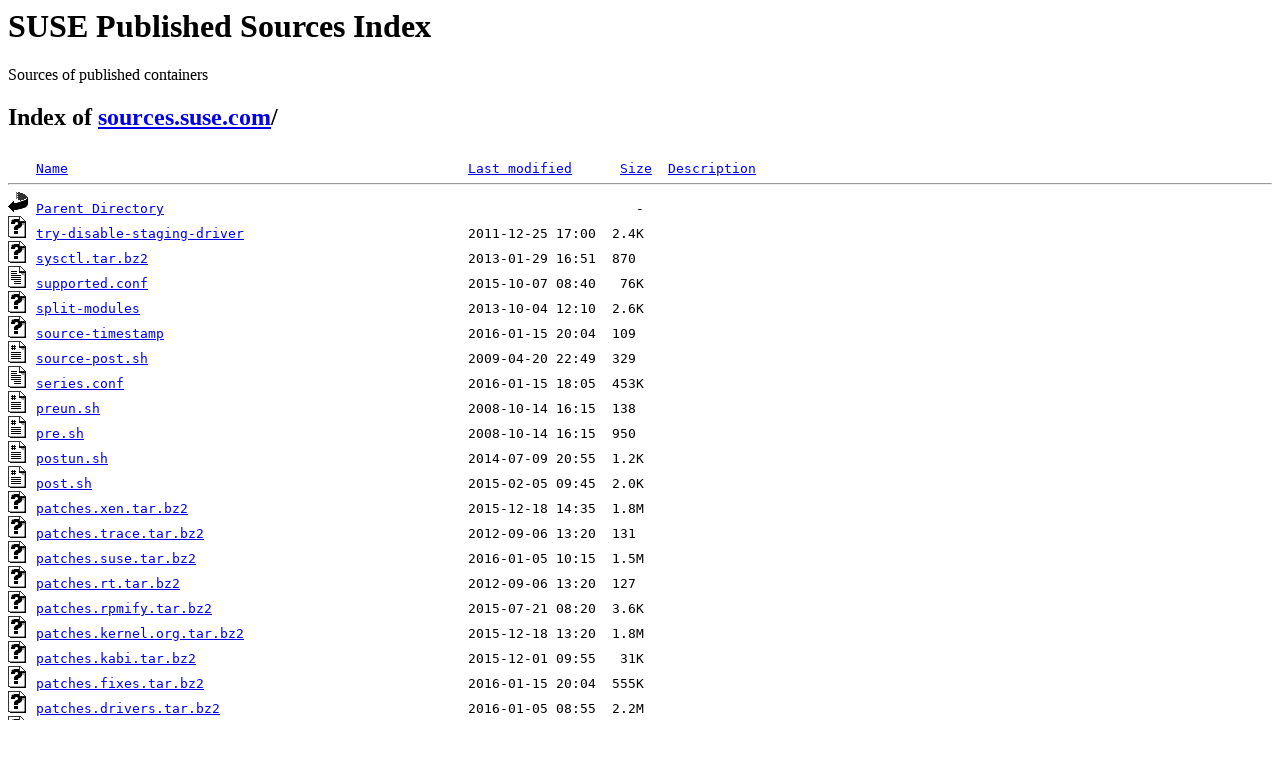

--- FILE ---
content_type: text/html;charset=ISO-8859-1
request_url: https://sources.suse.com/SUSE:Maintenance:1840/kernel-ec2.SUSE_SLE-12_Update/3276d9e26b675fe9f6485839f3af094f/?C=N;O=D
body_size: 14698
content:
<!DOCTYPE HTML PUBLIC "-//W3C//DTD HTML 3.2 Final//EN">
<html>
 <head>
  <title>Index of /SUSE:Maintenance:1840/kernel-ec2.SUSE_SLE-12_Update/3276d9e26b675fe9f6485839f3af094f</title>
 </head>
 <body>
<div id="sources-details">
<h1>SUSE Published Sources Index</h1>
<p>Sources of published containers</p>
</div>
<div id="sources-wrap">
<h2 id="breadcrumbs">Index of <a href="/">sources.suse.com</a>/</h2>
<script type="text/javascript">setloc();</script>

<pre><img src="/icons/blank.gif" alt="Icon "> <a href="?C=N;O=A">Name</a>                                                  <a href="?C=M;O=A">Last modified</a>      <a href="?C=S;O=A">Size</a>  <a href="?C=D;O=A">Description</a><hr><img src="/icons/back.gif" alt="[PARENTDIR]"> <a href="/SUSE:Maintenance:1840/kernel-ec2.SUSE_SLE-12_Update/">Parent Directory</a>                                                           -   
<img src="/icons/unknown.gif" alt="[   ]"> <a href="try-disable-staging-driver">try-disable-staging-driver</a>                            2011-12-25 17:00  2.4K  
<img src="/icons/unknown.gif" alt="[   ]"> <a href="sysctl.tar.bz2">sysctl.tar.bz2</a>                                        2013-01-29 16:51  870   
<img src="/icons/text.gif" alt="[TXT]"> <a href="supported.conf">supported.conf</a>                                        2015-10-07 08:40   76K  
<img src="/icons/unknown.gif" alt="[   ]"> <a href="split-modules">split-modules</a>                                         2013-10-04 12:10  2.6K  
<img src="/icons/unknown.gif" alt="[   ]"> <a href="source-timestamp">source-timestamp</a>                                      2016-01-15 20:04  109   
<img src="/icons/script.gif" alt="[   ]"> <a href="source-post.sh">source-post.sh</a>                                        2009-04-20 22:49  329   
<img src="/icons/text.gif" alt="[TXT]"> <a href="series.conf">series.conf</a>                                           2016-01-15 18:05  453K  
<img src="/icons/script.gif" alt="[   ]"> <a href="preun.sh">preun.sh</a>                                              2008-10-14 16:15  138   
<img src="/icons/script.gif" alt="[   ]"> <a href="pre.sh">pre.sh</a>                                                2008-10-14 16:15  950   
<img src="/icons/script.gif" alt="[   ]"> <a href="postun.sh">postun.sh</a>                                             2014-07-09 20:55  1.2K  
<img src="/icons/script.gif" alt="[   ]"> <a href="post.sh">post.sh</a>                                               2015-02-05 09:45  2.0K  
<img src="/icons/unknown.gif" alt="[   ]"> <a href="patches.xen.tar.bz2">patches.xen.tar.bz2</a>                                   2015-12-18 14:35  1.8M  
<img src="/icons/unknown.gif" alt="[   ]"> <a href="patches.trace.tar.bz2">patches.trace.tar.bz2</a>                                 2012-09-06 13:20  131   
<img src="/icons/unknown.gif" alt="[   ]"> <a href="patches.suse.tar.bz2">patches.suse.tar.bz2</a>                                  2016-01-05 10:15  1.5M  
<img src="/icons/unknown.gif" alt="[   ]"> <a href="patches.rt.tar.bz2">patches.rt.tar.bz2</a>                                    2012-09-06 13:20  127   
<img src="/icons/unknown.gif" alt="[   ]"> <a href="patches.rpmify.tar.bz2">patches.rpmify.tar.bz2</a>                                2015-07-21 08:20  3.6K  
<img src="/icons/unknown.gif" alt="[   ]"> <a href="patches.kernel.org.tar.bz2">patches.kernel.org.tar.bz2</a>                            2015-12-18 13:20  1.8M  
<img src="/icons/unknown.gif" alt="[   ]"> <a href="patches.kabi.tar.bz2">patches.kabi.tar.bz2</a>                                  2015-12-01 09:55   31K  
<img src="/icons/unknown.gif" alt="[   ]"> <a href="patches.fixes.tar.bz2">patches.fixes.tar.bz2</a>                                 2016-01-15 20:04  555K  
<img src="/icons/unknown.gif" alt="[   ]"> <a href="patches.drivers.tar.bz2">patches.drivers.tar.bz2</a>                               2016-01-05 08:55  2.2M  
<img src="/icons/unknown.gif" alt="[   ]"> <a href="patches.arch.tar.bz2">patches.arch.tar.bz2</a>                                  2015-12-15 10:10  807K  
<img src="/icons/unknown.gif" alt="[   ]"> <a href="patches.apparmor.tar.bz2">patches.apparmor.tar.bz2</a>                              2015-11-09 09:05  6.2K  
<img src="/icons/unknown.gif" alt="[   ]"> <a href="patches.addon.tar.bz2">patches.addon.tar.bz2</a>                                 2012-09-06 13:20  133   
<img src="/icons/unknown.gif" alt="[   ]"> <a href="package-descriptions">package-descriptions</a>                                  2014-07-08 23:25  1.2K  
<img src="/icons/unknown.gif" alt="[   ]"> <a href="old-flavors">old-flavors</a>                                           2015-04-06 14:16  228   
<img src="/icons/unknown.gif" alt="[   ]"> <a href="needed_space_in_mb">needed_space_in_mb</a>                                    2008-11-23 23:25    5   
<img src="/icons/unknown.gif" alt="[   ]"> <a href="modversions">modversions</a>                                           2011-08-01 15:46  3.5K  
<img src="/icons/unknown.gif" alt="[   ]"> <a href="mkspec">mkspec</a>                                                2015-04-21 14:35  9.7K  
<img src="/icons/unknown.gif" alt="[   ]"> <a href="minmem">minmem</a>                                                2008-11-23 23:25    8   
<img src="/icons/unknown.gif" alt="[   ]"> <a href="macros.kernel-source">macros.kernel-source</a>                                  2014-02-05 16:35  2.6K  
<img src="/icons/script.gif" alt="[   ]"> <a href="log.sh">log.sh</a>                                                2015-07-22 20:20  3.9K  
<img src="/icons/unknown.gif" alt="[   ]"> <a href="linux-3.12.tar.xz">linux-3.12.tar.xz</a>                                     2014-01-09 21:10   73M  
<img src="/icons/unknown.gif" alt="[   ]"> <a href="kernel-zfcpdump.spec">kernel-zfcpdump.spec</a>                                  2016-01-19 09:50   34K  
<img src="/icons/unknown.gif" alt="[   ]"> <a href="kernel-zfcpdump.changes">kernel-zfcpdump.changes</a>                               2016-01-15 20:04  2.3M  
<img src="/icons/unknown.gif" alt="[   ]"> <a href="kernel-xen.spec">kernel-xen.spec</a>                                       2016-01-19 09:50   33K  
<img src="/icons/unknown.gif" alt="[   ]"> <a href="kernel-xen.changes">kernel-xen.changes</a>                                    2016-01-15 20:03  2.3M  
<img src="/icons/unknown.gif" alt="[   ]"> <a href="kernel-vanilla.spec">kernel-vanilla.spec</a>                                   2016-01-19 09:50   33K  
<img src="/icons/unknown.gif" alt="[   ]"> <a href="kernel-vanilla.changes">kernel-vanilla.changes</a>                                2016-01-15 20:04  2.3M  
<img src="/icons/text.gif" alt="[TXT]"> <a href="kernel-syms.spec.in">kernel-syms.spec.in</a>                                   2014-04-02 07:30  2.1K  
<img src="/icons/unknown.gif" alt="[   ]"> <a href="kernel-syms.spec">kernel-syms.spec</a>                                      2016-01-19 09:50  2.2K  
<img src="/icons/unknown.gif" alt="[   ]"> <a href="kernel-syms.changes">kernel-syms.changes</a>                                   2016-01-15 20:04  2.3M  
<img src="/icons/unknown.gif" alt="[   ]"> <a href="kernel-spec-macros">kernel-spec-macros</a>                                    2015-09-13 02:10  1.3K  
<img src="/icons/text.gif" alt="[TXT]"> <a href="kernel-source.spec.in">kernel-source.spec.in</a>                                 2015-11-04 09:55  8.1K  
<img src="/icons/unknown.gif" alt="[   ]"> <a href="kernel-source.spec">kernel-source.spec</a>                                    2016-01-19 09:49  8.3K  
<img src="/icons/unknown.gif" alt="[   ]"> <a href="kernel-source.rpmlintrc">kernel-source.rpmlintrc</a>                               2015-10-16 15:35  643   
<img src="/icons/unknown.gif" alt="[   ]"> <a href="kernel-source.changes">kernel-source.changes</a>                                 2016-01-15 20:04  2.3M  
<img src="/icons/text.gif" alt="[TXT]"> <a href="kernel-obs-qa.spec.in">kernel-obs-qa.spec.in</a>                                 2015-04-14 13:40  2.1K  
<img src="/icons/unknown.gif" alt="[   ]"> <a href="kernel-obs-qa.spec">kernel-obs-qa.spec</a>                                    2016-01-19 09:49  2.1K  
<img src="/icons/unknown.gif" alt="[   ]"> <a href="kernel-obs-qa.changes">kernel-obs-qa.changes</a>                                 2016-01-15 20:04  2.3M  
<img src="/icons/unknown.gif" alt="[   ]"> <a href="kernel-obs-qa-xen.spec">kernel-obs-qa-xen.spec</a>                                2016-01-19 09:49  2.0K  
<img src="/icons/unknown.gif" alt="[   ]"> <a href="kernel-obs-qa-xen.changes">kernel-obs-qa-xen.changes</a>                             2016-01-15 20:04  2.3M  
<img src="/icons/text.gif" alt="[TXT]"> <a href="kernel-obs-build.spec.in">kernel-obs-build.spec.in</a>                              2015-12-15 09:25  4.8K  
<img src="/icons/unknown.gif" alt="[   ]"> <a href="kernel-obs-build.spec">kernel-obs-build.spec</a>                                 2016-01-19 09:49  4.7K  
<img src="/icons/unknown.gif" alt="[   ]"> <a href="kernel-obs-build.changes">kernel-obs-build.changes</a>                              2016-01-15 20:04  2.3M  
<img src="/icons/unknown.gif" alt="[   ]"> <a href="kernel-module-subpackage">kernel-module-subpackage</a>                              2014-06-05 16:30  2.4K  
<img src="/icons/unknown.gif" alt="[   ]"> <a href="kernel-ec2.spec">kernel-ec2.spec</a>                                       2016-01-19 09:49   33K  
<img src="/icons/unknown.gif" alt="[   ]"> <a href="kernel-ec2.changes">kernel-ec2.changes</a>                                    2016-01-15 20:04  2.3M  
<img src="/icons/text.gif" alt="[TXT]"> <a href="kernel-docs.spec.in">kernel-docs.spec.in</a>                                   2015-01-26 13:40  2.4K  
<img src="/icons/unknown.gif" alt="[   ]"> <a href="kernel-docs.spec">kernel-docs.spec</a>                                      2016-01-19 09:49  2.4K  
<img src="/icons/unknown.gif" alt="[   ]"> <a href="kernel-docs.changes">kernel-docs.changes</a>                                   2016-01-15 20:03  2.3M  
<img src="/icons/unknown.gif" alt="[   ]"> <a href="kernel-default.spec">kernel-default.spec</a>                                   2016-01-19 09:49   34K  
<img src="/icons/unknown.gif" alt="[   ]"> <a href="kernel-default.changes">kernel-default.changes</a>                                2016-01-15 20:04  2.3M  
<img src="/icons/unknown.gif" alt="[   ]"> <a href="kernel-debug.spec">kernel-debug.spec</a>                                     2016-01-19 09:49   33K  
<img src="/icons/unknown.gif" alt="[   ]"> <a href="kernel-debug.changes">kernel-debug.changes</a>                                  2016-01-15 20:04  2.3M  
<img src="/icons/unknown.gif" alt="[   ]"> <a href="kernel-cert-subpackage">kernel-cert-subpackage</a>                                2013-04-18 12:28  1.1K  
<img src="/icons/text.gif" alt="[TXT]"> <a href="kernel-binary.spec.in">kernel-binary.spec.in</a>                                 2015-11-04 09:55   30K  
<img src="/icons/unknown.gif" alt="[   ]"> <a href="kabi.tar.bz2">kabi.tar.bz2</a>                                          2015-11-23 17:18  2.3M  
<img src="/icons/p.gif" alt="[   ]"> <a href="kabi.pl">kabi.pl</a>                                               2010-02-22 11:26  2.6K  
<img src="/icons/text.gif" alt="[TXT]"> <a href="host-memcpy-hack.h">host-memcpy-hack.h</a>                                    2011-09-28 13:28  183   
<img src="/icons/unknown.gif" alt="[   ]"> <a href="guards">guards</a>                                                2015-06-16 15:45  7.7K  
<img src="/icons/p.gif" alt="[   ]"> <a href="group-source-files.pl">group-source-files.pl</a>                                 2015-11-29 16:30  1.8K  
<img src="/icons/unknown.gif" alt="[   ]"> <a href="find-provides">find-provides</a>                                         2009-08-18 10:35  555   
<img src="/icons/script.gif" alt="[   ]"> <a href="devel-pre.sh">devel-pre.sh</a>                                          2009-04-20 22:42  138   
<img src="/icons/script.gif" alt="[   ]"> <a href="devel-post.sh">devel-post.sh</a>                                         2009-04-20 22:42  413   
<img src="/icons/text.gif" alt="[TXT]"> <a href="constraints.in">constraints.in</a>                                        2015-08-27 13:55  1.0K  
<img src="/icons/unknown.gif" alt="[   ]"> <a href="config.tar.bz2">config.tar.bz2</a>                                        2015-11-19 15:45   87K  
<img src="/icons/script.gif" alt="[   ]"> <a href="config.sh">config.sh</a>                                             2015-09-08 12:30  242   
<img src="/icons/text.gif" alt="[TXT]"> <a href="config.conf">config.conf</a>                                           2014-07-10 20:47  600   
<img src="/icons/unknown.gif" alt="[   ]"> <a href="config.addon.tar.bz2">config.addon.tar.bz2</a>                                  2012-09-06 13:20  130   
<img src="/icons/text.gif" alt="[TXT]"> <a href="config-options.changes.txt">config-options.changes.txt</a>                            2014-06-02 13:15   57K  
<img src="/icons/script.gif" alt="[   ]"> <a href="compute-PATCHVERSION.sh">compute-PATCHVERSION.sh</a>                               2015-12-15 09:25  1.6K  
<img src="/icons/script.gif" alt="[   ]"> <a href="compress-vmlinux.sh">compress-vmlinux.sh</a>                                   2014-08-20 15:51  385   
<img src="/icons/unknown.gif" alt="[   ]"> <a href="check-for-config-changes">check-for-config-changes</a>                              2008-07-23 22:19  436   
<img src="/icons/unknown.gif" alt="[   ]"> <a href="arch-symbols">arch-symbols</a>                                          2013-12-19 18:15  1.5K  
<img src="/icons/unknown.gif" alt="[   ]"> <a href="apply-patches">apply-patches</a>                                         2010-02-05 13:14  1.1K  
<img src="/icons/unknown.gif" alt="[   ]"> <a href="_constraints">_constraints</a>                                          2015-11-04 09:55  1.3K  
<img src="/icons/unknown.gif" alt="[   ]"> <a href="SLES-UEFI-SIGN-Certificate-2048.crt">SLES-UEFI-SIGN-Certificate-2048.crt</a>                   2013-05-10 12:25  1.7K  
<img src="/icons/unknown.gif" alt="[   ]"> <a href="README.SUSE">README.SUSE</a>                                           2014-07-28 06:15   17K  
<img src="/icons/unknown.gif" alt="[   ]"> <a href="README.PATCH-POLICY.SUSE">README.PATCH-POLICY.SUSE</a>                              2014-02-12 09:10   13K  
<img src="/icons/unknown.gif" alt="[   ]"> <a href="README.KSYMS">README.KSYMS</a>                                          2009-02-25 20:05  345   
<hr></pre>
</body></html>
